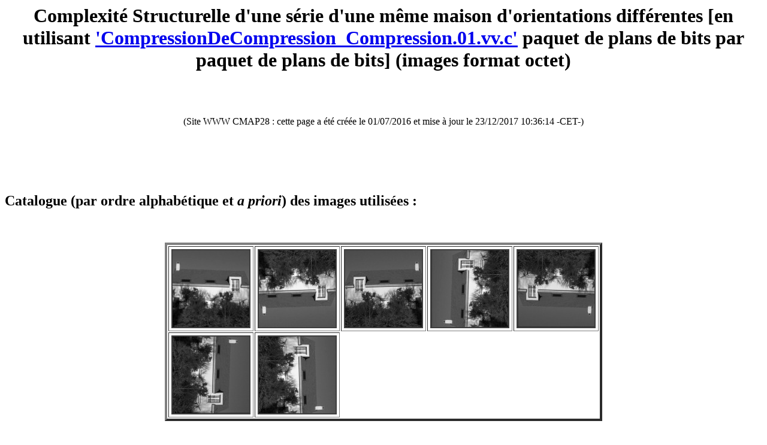

--- FILE ---
content_type: text/html
request_url: http://www.lactamme.polytechnique.fr/Mosaic/descripteurs/CompressionDeCompression_ComplexiteStructurelle.CDCM3_CDC_6.01.html
body_size: 21016
content:
<Html>
<Head>
<META NAME="Robots" CONTENT="index,follow">
<META NAME="Language" CONTENT="fr">
<META NAME="Keywords" CONTENT="
a2m,
an 2000,
bogue,
bug,
bugix,
millenium bug,
year 2000 problem,
y2k,
y2k bug,
anaglyphes,
art et science,
autostereogrammes,
chaos deterministe,
creation artistique,
entrelacs,
erreurs d'arrondi,
experimentation virtuelle,
genie logiciel,
geometrie fractale,
infographie,
mathematiques,
mecanique celeste,
mecanique quantique,
physique,
sensibilite aux erreurs d'arrondi,
simulation numerique,
stereogrammes,
synthese de phenomenes naturels,
synthese de texture,
visualisation scientifique,
voyage virtuel dans l'espace-temps">
<META NAME="Description" CONTENT="Complexite Structurelle d'une serie d'une meme maison d'orientations differentes [en utilisant 'CompressionDeCompression_Compression.01.vv.c' paquet de plans de bits par paquet de plans de bits] (images format octet).
Cette page appartient a un site qui est une Machine Virtuelle a Explorer l'Espace-Temps,
mais aussi le lieu ou l'Art et la Science se rencontrent.
Plus de 7020 Visualisations Scientifiques
nous ouvrent la porte d'une nouvelle revolution Copernicienne
pour un voyage de l'infiniment petit a l'infiniment grand
(de la Mecanique Quantique a l'Astrophysique).
De plus, des informations sont disponibles a propos
de la geometrie fractale,
du chaos numerique,
du chaos subjectif,
du chaos virtuel,
du genie logiciel,
des erreurs d'arrondi,
du Bug de l'An 2000,...">
<Title>
AVirtualSpaceTimeTravelMachine
 : Complexite Structurelle d'une serie d'une meme maison d'orientations differentes [en utilisant 'CompressionDeCompression_Compression.01.vv.c' paquet de plans de bits par paquet de plans de bits] (images format octet)</Title>
<!Creator : Jean-Francois Colonna>
<!Editor : Jean-Francois Colonna>
<META NAME="Author" CONTENT="Jean-Francois Colonna">
<!Contributor : None>
<!Development Site : CMAP28>
<!Creation Date : Vendredi 01 Juillet 2016 -20160701123511->
<!Expiration Date : Never>
<!Language : French -Francais->
<!Cover : Science, Education,...>
<!Description : Scientific Visualization>
<!Subject : Scientific Visualization>
<!Document Type : .html>
<!Data Format : .html, .jpg, .mpg>
<!Identifier : https://www.lactamme.polytechnique.fr/Mosaic/descripteurs/CompressionDeCompression_ComplexiteStructurelle.CDCM3_CDC_6.01.html>
<!Relation With Other Resources : None>
<!Source : CMAP (Centre de Mathematiques APpliquees) UMR CNRS 7641, Ecole Polytechnique, CNRS, France Telecom R&D>
<!Copyright : Copyright (c) 2016-2017>
<P>
</Head>
<Body>
<CENTER><H1>
Complexit&eacute; Structurelle d'une s&eacute;rie d'une m&ecirc;me maison d'orientations diff&eacute;rentes [en utilisant <A HREF="../descripteurs/xrC_____CompressionDeCompression_Compression.01.vv.c..html">'CompressionDeCompression_Compression.01.vv.c'</A> paquet de plans de bits par paquet de plans de bits] (images format octet)
</H1>
</CENTER>
<BR><BR><BR>
<CENTER>(Site WWW CMAP28 : cette page a &eacute;t&eacute; cr&eacute;&eacute;e le 01/07/2016 et mise &agrave; jour le 23/12/2017 10:36:14 -CET-)<BR>
</CENTER>
<BR><BR><BR><BR>
<A NAME="Etiquette5"><BR>
<H2>
Catalogue (par ordre alphab&eacute;tique et <I>a priori</I>) des images utilis&eacute;es :
</H2></A>
<BR><BR>
<CENTER><TABLE border="4" cellspacing="2" cellpadding="4" ><tr><TD width="20%" ALIGN=center VALIGN=top><A HREF="../images/OBJC.B13__1_______.11.D/display.html"><IMG SRC="../images/OBJC.B13__1_______.11.D/timbre.jpg" STYLE="BORDER:2px SOLID #3f3f3f" ALIGN="BOTTOM" ALT=""></A></TD>
<TD width="20%" ALIGN=center VALIGN=top><A HREF="../images/OBJC.CDC_61___1_______.11.D/display.html"><IMG SRC="../images/OBJC.CDC_61___1_______.11.D/timbre.jpg" STYLE="BORDER:2px SOLID #3f3f3f" ALIGN="BOTTOM" ALT=""></A></TD>
<TD width="20%" ALIGN=center VALIGN=top><A HREF="../images/OBJC.CDC_62___1_______.11.D/display.html"><IMG SRC="../images/OBJC.CDC_62___1_______.11.D/timbre.jpg" STYLE="BORDER:2px SOLID #3f3f3f" ALIGN="BOTTOM" ALT=""></A></TD>
<TD width="20%" ALIGN=center VALIGN=top><A HREF="../images/OBJC.CDC_63___1_______.11.D/display.html"><IMG SRC="../images/OBJC.CDC_63___1_______.11.D/timbre.jpg" STYLE="BORDER:2px SOLID #3f3f3f" ALIGN="BOTTOM" ALT=""></A></TD>
<TD width="20%" ALIGN=center VALIGN=top><A HREF="../images/OBJC.CDC_64___1_______.11.D/display.html"><IMG SRC="../images/OBJC.CDC_64___1_______.11.D/timbre.jpg" STYLE="BORDER:2px SOLID #3f3f3f" ALIGN="BOTTOM" ALT=""></A></TD></tr>
<tr><TD width="20%" ALIGN=center VALIGN=top><A HREF="../images/OBJC.CDC_65___1_______.11.D/display.html"><IMG SRC="../images/OBJC.CDC_65___1_______.11.D/timbre.jpg" STYLE="BORDER:2px SOLID #3f3f3f" ALIGN="BOTTOM" ALT=""></A></TD>
<TD width="20%" ALIGN=center VALIGN=top><A HREF="../images/OBJC.CDC_66___1_______.11.D/display.html"><IMG SRC="../images/OBJC.CDC_66___1_______.11.D/timbre.jpg" STYLE="BORDER:2px SOLID #3f3f3f" ALIGN="BOTTOM" ALT=""></A></TD>
</tr></TABLE></CENTER>
<BR><BR>
<A NAME="Etiquette6"><BR>
<H3>
CLASSEMENTS UTILES :
</H3></A>
<BR><BR>
<CENTER><TABLE border="4" cellspacing="2" cellpadding="4" ><tr><TD width="20%" ALIGN=center VALIGN=top>Classements :</TD>
<TD width="20%" ALIGN=center VALIGN=top>Classements :</TD>
<TD width="20%" ALIGN=center VALIGN=top>Classements :</TD>
<TD width="20%" ALIGN=center VALIGN=top>Classements :</TD>
<TD width="20%" ALIGN=center VALIGN=top>Matrices :</TD></tr>
<tr><TD width="20%" ALIGN=center VALIGN=top><A HREF="#Etiquette11">K Mesures</A></TD>
<TD width="20%" ALIGN=center VALIGN=top><A HREF="#Etiquette12">LD Mesures</A></TD>
<TD width="20%" ALIGN=center VALIGN=top><A HREF="#Etiquette21">K Images</A></TD>
<TD width="20%" ALIGN=center VALIGN=top><A HREF="#Etiquette22">LD Images</A></TD>
<TD width="20%" ALIGN=center VALIGN=top><A HREF="#Etiquette3">LD/K</A></TD></tr>
</TABLE></CENTER>
<BR>
<H3>
<A NAME="Etiquette11">Classement K des Mesures :</A>
</H3>
<PRE><BR>
          0001      <A HREF="../images/OBJC.CDC_61___1_______.11.D/display.html">CDC_61___1_______.11</A>          ..............56542           |-----------------*
          0002      <A HREF="../images/OBJC.CDC_65___1_______.11.D/display.html">CDC_65___1_______.11</A>          ..............56575           |-----------------*
          0003      <A HREF="../images/OBJC.CDC_66___1_______.11.D/display.html">CDC_66___1_______.11</A>          ..............56593           |-----------------*
          0004      <A HREF="../images/OBJC.CDC_63___1_______.11.D/display.html">CDC_63___1_______.11</A>          ..............56664           |-----------------*
          0005      <A HREF="../images/OBJC.CDC_62___1_______.11.D/display.html">CDC_62___1_______.11</A>          ..............56977           |-----------------*
          0006      <A HREF="../images/OBJC.B13__1_______.11.D/display.html">B13__1_______.11</A>              ..............57334           |-----------------*
          0007      <A HREF="../images/OBJC.CDC_64___1_______.11.D/display.html">CDC_64___1_______.11</A>          ..............57630           |------------------*
</PRE>
<BR>
<H3>
<A NAME="Etiquette12">Classement LD des Mesures :</A>
</H3>
<PRE><BR>
          0001      <A HREF="../images/OBJC.CDC_61___1_______.11.D/display.html">CDC_61___1_______.11</A>          ........23053098124           |-----------------*
          0002      <A HREF="../images/OBJC.CDC_62___1_______.11.D/display.html">CDC_62___1_______.11</A>          ........23246465738           |-----------------*
          0003      <A HREF="../images/OBJC.CDC_64___1_______.11.D/display.html">CDC_64___1_______.11</A>          ........23307206587           |-----------------*
          0004      <A HREF="../images/OBJC.B13__1_______.11.D/display.html">B13__1_______.11</A>              ........23440765284           |-----------------*
          0005      <A HREF="../images/OBJC.CDC_65___1_______.11.D/display.html">CDC_65___1_______.11</A>          ........23911441932           |-----------------*
          0006      <A HREF="../images/OBJC.CDC_66___1_______.11.D/display.html">CDC_66___1_______.11</A>          ........24073747482           |-----------------*
          0007      <A HREF="../images/OBJC.CDC_63___1_______.11.D/display.html">CDC_63___1_______.11</A>          ........24103646508           |------------------*
</PRE>
<BR>
<H3>
<A NAME="Etiquette21">Classement K des Images :</A>
</H3>
<CENTER><TABLE border="4" cellspacing="2" cellpadding="4" ><tr><TD width="12%" ALIGN=center VALIGN=top>Classement<BR>global<BR>(toutes<BR>les<BR>images)</TD>
<TD width="12%" ALIGN=center VALIGN=top><A HREF="../images/OBJC.CDC_61___1_______.11.D/display.html"><IMG SRC="../images/OBJC.CDC_61___1_______.11.D/timbre.jpg" STYLE="BORDER:2px SOLID #3f3f3f" ALIGN="BOTTOM" ALT=""></A><BR>56.542
<BR>
<A HREF="../images/OBJC.CDC_65___1_______.11.D/display.html"><IMG SRC="../images/OBJC.CDC_65___1_______.11.D/timbre.jpg" STYLE="BORDER:2px SOLID #3f3f3f" ALIGN="BOTTOM" ALT=""></A><BR>56.575
<BR>
<A HREF="../images/OBJC.CDC_66___1_______.11.D/display.html"><IMG SRC="../images/OBJC.CDC_66___1_______.11.D/timbre.jpg" STYLE="BORDER:2px SOLID #3f3f3f" ALIGN="BOTTOM" ALT=""></A><BR>56.593
<BR>
<A HREF="../images/OBJC.CDC_63___1_______.11.D/display.html"><IMG SRC="../images/OBJC.CDC_63___1_______.11.D/timbre.jpg" STYLE="BORDER:2px SOLID #3f3f3f" ALIGN="BOTTOM" ALT=""></A><BR>56.664
<BR>
<A HREF="../images/OBJC.CDC_62___1_______.11.D/display.html"><IMG SRC="../images/OBJC.CDC_62___1_______.11.D/timbre.jpg" STYLE="BORDER:2px SOLID #3f3f3f" ALIGN="BOTTOM" ALT=""></A><BR>56.977
<BR>
<A HREF="../images/OBJC.B13__1_______.11.D/display.html"><IMG SRC="../images/OBJC.B13__1_______.11.D/timbre.jpg" STYLE="BORDER:2px SOLID #3f3f3f" ALIGN="BOTTOM" ALT=""></A><BR>57.334
<BR>
<A HREF="../images/OBJC.CDC_64___1_______.11.D/display.html"><IMG SRC="../images/OBJC.CDC_64___1_______.11.D/timbre.jpg" STYLE="BORDER:2px SOLID #3f3f3f" ALIGN="BOTTOM" ALT=""></A><BR>57.630
</TD>
</tr></TABLE></CENTER>
<BR>
<H3>
<A NAME="Etiquette22">Classement LD des Images :</A>
</H3>
<CENTER><TABLE border="4" cellspacing="2" cellpadding="4" ><tr><TD width="12%" ALIGN=center VALIGN=top>Classement<BR>global<BR>(toutes<BR>les<BR>images)</TD>
<TD width="12%" ALIGN=center VALIGN=top><A HREF="../images/OBJC.CDC_61___1_______.11.D/display.html"><IMG SRC="../images/OBJC.CDC_61___1_______.11.D/timbre.jpg" STYLE="BORDER:2px SOLID #3f3f3f" ALIGN="BOTTOM" ALT=""></A><BR>23.053.098.124
<BR>
<A HREF="../images/OBJC.CDC_62___1_______.11.D/display.html"><IMG SRC="../images/OBJC.CDC_62___1_______.11.D/timbre.jpg" STYLE="BORDER:2px SOLID #3f3f3f" ALIGN="BOTTOM" ALT=""></A><BR>23.246.465.738
<BR>
<A HREF="../images/OBJC.CDC_64___1_______.11.D/display.html"><IMG SRC="../images/OBJC.CDC_64___1_______.11.D/timbre.jpg" STYLE="BORDER:2px SOLID #3f3f3f" ALIGN="BOTTOM" ALT=""></A><BR>23.307.206.587
<BR>
<A HREF="../images/OBJC.B13__1_______.11.D/display.html"><IMG SRC="../images/OBJC.B13__1_______.11.D/timbre.jpg" STYLE="BORDER:2px SOLID #3f3f3f" ALIGN="BOTTOM" ALT=""></A><BR>23.440.765.284
</TD>
<TD width="12%" ALIGN=center VALIGN=top><A HREF="../images/OBJC.CDC_65___1_______.11.D/display.html"><IMG SRC="../images/OBJC.CDC_65___1_______.11.D/timbre.jpg" STYLE="BORDER:2px SOLID #3f3f3f" ALIGN="BOTTOM" ALT=""></A><BR>23.911.441.932
<BR>
<A HREF="../images/OBJC.CDC_66___1_______.11.D/display.html"><IMG SRC="../images/OBJC.CDC_66___1_______.11.D/timbre.jpg" STYLE="BORDER:2px SOLID #3f3f3f" ALIGN="BOTTOM" ALT=""></A><BR>24.073.747.482
<BR>
<A HREF="../images/OBJC.CDC_63___1_______.11.D/display.html"><IMG SRC="../images/OBJC.CDC_63___1_______.11.D/timbre.jpg" STYLE="BORDER:2px SOLID #3f3f3f" ALIGN="BOTTOM" ALT=""></A><BR>24.103.646.508
</TD>
</tr></TABLE></CENTER>
<BR>
<H3>
<A NAME="Etiquette3">Matrice -interactive- LD [vertical]/K [horizontal] :</A>
</H3>
<CENTER><TABLE border="4" cellspacing="2" cellpadding="4" ><BR>
<tr><TD width="14%" ALIGN=center VALIGN=top><IMG SRC="../images/GRIS_6.Sdu.D/timbre.jpg" WIDTH=32 HEIGHT=32 STYLE="BORDER:2px SOLID #3f3f3f" ALIGN="BOTTOM" ALT=""></TD><TD width="14%" ALIGN=center VALIGN=top><IMG SRC="../images/GRIS_6.Sdu.D/timbre.jpg" WIDTH=32 HEIGHT=32 STYLE="BORDER:2px SOLID #3f3f3f" ALIGN="BOTTOM" ALT=""></TD><TD width="14%" ALIGN=center VALIGN=top><IMG SRC="../images/GRIS_6.Sdu.D/timbre.jpg" WIDTH=32 HEIGHT=32 STYLE="BORDER:2px SOLID #3f3f3f" ALIGN="BOTTOM" ALT=""></TD><TD width="14%" ALIGN=center VALIGN=top><A HREF="../images/OBJC.CDC_63___1_______.11.D/display.html"><IMG SRC="../images/OBJC.CDC_63___1_______.11.D/timbre.jpg" WIDTH=32 HEIGHT=32 STYLE="BORDER:2px SOLID #3f3f3f" ALIGN="BOTTOM" ALT=""></A></TD><TD width="14%" ALIGN=center VALIGN=top><IMG SRC="../images/GRIS_6.Sdu.D/timbre.jpg" WIDTH=32 HEIGHT=32 STYLE="BORDER:2px SOLID #3f3f3f" ALIGN="BOTTOM" ALT=""></TD><TD width="14%" ALIGN=center VALIGN=top><IMG SRC="../images/GRIS_6.Sdu.D/timbre.jpg" WIDTH=32 HEIGHT=32 STYLE="BORDER:2px SOLID #3f3f3f" ALIGN="BOTTOM" ALT=""></TD><TD width="14%" ALIGN=center VALIGN=top><IMG SRC="../images/GRIS_6.Sdu.D/timbre.jpg" WIDTH=32 HEIGHT=32 STYLE="BORDER:2px SOLID #3f3f3f" ALIGN="BOTTOM" ALT=""></TD></tr>
<tr><TD width="14%" ALIGN=center VALIGN=top><IMG SRC="../images/GRIS_6.Sdu.D/timbre.jpg" WIDTH=32 HEIGHT=32 STYLE="BORDER:2px SOLID #3f3f3f" ALIGN="BOTTOM" ALT=""></TD><TD width="14%" ALIGN=center VALIGN=top><IMG SRC="../images/GRIS_6.Sdu.D/timbre.jpg" WIDTH=32 HEIGHT=32 STYLE="BORDER:2px SOLID #3f3f3f" ALIGN="BOTTOM" ALT=""></TD><TD width="14%" ALIGN=center VALIGN=top><A HREF="../images/OBJC.CDC_66___1_______.11.D/display.html"><IMG SRC="../images/OBJC.CDC_66___1_______.11.D/timbre.jpg" WIDTH=32 HEIGHT=32 STYLE="BORDER:2px SOLID #3f3f3f" ALIGN="BOTTOM" ALT=""></A></TD><TD width="14%" ALIGN=center VALIGN=top><IMG SRC="../images/GRIS_6.Sdu.D/timbre.jpg" WIDTH=32 HEIGHT=32 STYLE="BORDER:2px SOLID #3f3f3f" ALIGN="BOTTOM" ALT=""></TD><TD width="14%" ALIGN=center VALIGN=top><IMG SRC="../images/GRIS_6.Sdu.D/timbre.jpg" WIDTH=32 HEIGHT=32 STYLE="BORDER:2px SOLID #3f3f3f" ALIGN="BOTTOM" ALT=""></TD><TD width="14%" ALIGN=center VALIGN=top><IMG SRC="../images/GRIS_6.Sdu.D/timbre.jpg" WIDTH=32 HEIGHT=32 STYLE="BORDER:2px SOLID #3f3f3f" ALIGN="BOTTOM" ALT=""></TD><TD width="14%" ALIGN=center VALIGN=top><IMG SRC="../images/GRIS_6.Sdu.D/timbre.jpg" WIDTH=32 HEIGHT=32 STYLE="BORDER:2px SOLID #3f3f3f" ALIGN="BOTTOM" ALT=""></TD></tr>
<tr><TD width="14%" ALIGN=center VALIGN=top><IMG SRC="../images/GRIS_6.Sdu.D/timbre.jpg" WIDTH=32 HEIGHT=32 STYLE="BORDER:2px SOLID #3f3f3f" ALIGN="BOTTOM" ALT=""></TD><TD width="14%" ALIGN=center VALIGN=top><A HREF="../images/OBJC.CDC_65___1_______.11.D/display.html"><IMG SRC="../images/OBJC.CDC_65___1_______.11.D/timbre.jpg" WIDTH=32 HEIGHT=32 STYLE="BORDER:2px SOLID #3f3f3f" ALIGN="BOTTOM" ALT=""></A></TD><TD width="14%" ALIGN=center VALIGN=top><IMG SRC="../images/GRIS_6.Sdu.D/timbre.jpg" WIDTH=32 HEIGHT=32 STYLE="BORDER:2px SOLID #3f3f3f" ALIGN="BOTTOM" ALT=""></TD><TD width="14%" ALIGN=center VALIGN=top><IMG SRC="../images/GRIS_6.Sdu.D/timbre.jpg" WIDTH=32 HEIGHT=32 STYLE="BORDER:2px SOLID #3f3f3f" ALIGN="BOTTOM" ALT=""></TD><TD width="14%" ALIGN=center VALIGN=top><IMG SRC="../images/GRIS_6.Sdu.D/timbre.jpg" WIDTH=32 HEIGHT=32 STYLE="BORDER:2px SOLID #3f3f3f" ALIGN="BOTTOM" ALT=""></TD><TD width="14%" ALIGN=center VALIGN=top><IMG SRC="../images/GRIS_6.Sdu.D/timbre.jpg" WIDTH=32 HEIGHT=32 STYLE="BORDER:2px SOLID #3f3f3f" ALIGN="BOTTOM" ALT=""></TD><TD width="14%" ALIGN=center VALIGN=top><IMG SRC="../images/GRIS_6.Sdu.D/timbre.jpg" WIDTH=32 HEIGHT=32 STYLE="BORDER:2px SOLID #3f3f3f" ALIGN="BOTTOM" ALT=""></TD></tr>
<tr><TD width="14%" ALIGN=center VALIGN=top><IMG SRC="../images/GRIS_6.Sdu.D/timbre.jpg" WIDTH=32 HEIGHT=32 STYLE="BORDER:2px SOLID #3f3f3f" ALIGN="BOTTOM" ALT=""></TD><TD width="14%" ALIGN=center VALIGN=top><IMG SRC="../images/GRIS_6.Sdu.D/timbre.jpg" WIDTH=32 HEIGHT=32 STYLE="BORDER:2px SOLID #3f3f3f" ALIGN="BOTTOM" ALT=""></TD><TD width="14%" ALIGN=center VALIGN=top><IMG SRC="../images/GRIS_6.Sdu.D/timbre.jpg" WIDTH=32 HEIGHT=32 STYLE="BORDER:2px SOLID #3f3f3f" ALIGN="BOTTOM" ALT=""></TD><TD width="14%" ALIGN=center VALIGN=top><IMG SRC="../images/GRIS_6.Sdu.D/timbre.jpg" WIDTH=32 HEIGHT=32 STYLE="BORDER:2px SOLID #3f3f3f" ALIGN="BOTTOM" ALT=""></TD><TD width="14%" ALIGN=center VALIGN=top><IMG SRC="../images/GRIS_6.Sdu.D/timbre.jpg" WIDTH=32 HEIGHT=32 STYLE="BORDER:2px SOLID #3f3f3f" ALIGN="BOTTOM" ALT=""></TD><TD width="14%" ALIGN=center VALIGN=top><A HREF="../images/OBJC.B13__1_______.11.D/display.html"><IMG SRC="../images/OBJC.B13__1_______.11.D/timbre.jpg" WIDTH=32 HEIGHT=32 STYLE="BORDER:2px SOLID #3f3f3f" ALIGN="BOTTOM" ALT=""></A></TD><TD width="14%" ALIGN=center VALIGN=top><IMG SRC="../images/GRIS_6.Sdu.D/timbre.jpg" WIDTH=32 HEIGHT=32 STYLE="BORDER:2px SOLID #3f3f3f" ALIGN="BOTTOM" ALT=""></TD></tr>
<tr><TD width="14%" ALIGN=center VALIGN=top><IMG SRC="../images/GRIS_6.Sdu.D/timbre.jpg" WIDTH=32 HEIGHT=32 STYLE="BORDER:2px SOLID #3f3f3f" ALIGN="BOTTOM" ALT=""></TD><TD width="14%" ALIGN=center VALIGN=top><IMG SRC="../images/GRIS_6.Sdu.D/timbre.jpg" WIDTH=32 HEIGHT=32 STYLE="BORDER:2px SOLID #3f3f3f" ALIGN="BOTTOM" ALT=""></TD><TD width="14%" ALIGN=center VALIGN=top><IMG SRC="../images/GRIS_6.Sdu.D/timbre.jpg" WIDTH=32 HEIGHT=32 STYLE="BORDER:2px SOLID #3f3f3f" ALIGN="BOTTOM" ALT=""></TD><TD width="14%" ALIGN=center VALIGN=top><IMG SRC="../images/GRIS_6.Sdu.D/timbre.jpg" WIDTH=32 HEIGHT=32 STYLE="BORDER:2px SOLID #3f3f3f" ALIGN="BOTTOM" ALT=""></TD><TD width="14%" ALIGN=center VALIGN=top><IMG SRC="../images/GRIS_6.Sdu.D/timbre.jpg" WIDTH=32 HEIGHT=32 STYLE="BORDER:2px SOLID #3f3f3f" ALIGN="BOTTOM" ALT=""></TD><TD width="14%" ALIGN=center VALIGN=top><IMG SRC="../images/GRIS_6.Sdu.D/timbre.jpg" WIDTH=32 HEIGHT=32 STYLE="BORDER:2px SOLID #3f3f3f" ALIGN="BOTTOM" ALT=""></TD><TD width="14%" ALIGN=center VALIGN=top><A HREF="../images/OBJC.CDC_64___1_______.11.D/display.html"><IMG SRC="../images/OBJC.CDC_64___1_______.11.D/timbre.jpg" WIDTH=32 HEIGHT=32 STYLE="BORDER:2px SOLID #3f3f3f" ALIGN="BOTTOM" ALT=""></A></TD></tr>
<tr><TD width="14%" ALIGN=center VALIGN=top><IMG SRC="../images/GRIS_6.Sdu.D/timbre.jpg" WIDTH=32 HEIGHT=32 STYLE="BORDER:2px SOLID #3f3f3f" ALIGN="BOTTOM" ALT=""></TD><TD width="14%" ALIGN=center VALIGN=top><IMG SRC="../images/GRIS_6.Sdu.D/timbre.jpg" WIDTH=32 HEIGHT=32 STYLE="BORDER:2px SOLID #3f3f3f" ALIGN="BOTTOM" ALT=""></TD><TD width="14%" ALIGN=center VALIGN=top><IMG SRC="../images/GRIS_6.Sdu.D/timbre.jpg" WIDTH=32 HEIGHT=32 STYLE="BORDER:2px SOLID #3f3f3f" ALIGN="BOTTOM" ALT=""></TD><TD width="14%" ALIGN=center VALIGN=top><IMG SRC="../images/GRIS_6.Sdu.D/timbre.jpg" WIDTH=32 HEIGHT=32 STYLE="BORDER:2px SOLID #3f3f3f" ALIGN="BOTTOM" ALT=""></TD><TD width="14%" ALIGN=center VALIGN=top><A HREF="../images/OBJC.CDC_62___1_______.11.D/display.html"><IMG SRC="../images/OBJC.CDC_62___1_______.11.D/timbre.jpg" WIDTH=32 HEIGHT=32 STYLE="BORDER:2px SOLID #3f3f3f" ALIGN="BOTTOM" ALT=""></A></TD><TD width="14%" ALIGN=center VALIGN=top><IMG SRC="../images/GRIS_6.Sdu.D/timbre.jpg" WIDTH=32 HEIGHT=32 STYLE="BORDER:2px SOLID #3f3f3f" ALIGN="BOTTOM" ALT=""></TD><TD width="14%" ALIGN=center VALIGN=top><IMG SRC="../images/GRIS_6.Sdu.D/timbre.jpg" WIDTH=32 HEIGHT=32 STYLE="BORDER:2px SOLID #3f3f3f" ALIGN="BOTTOM" ALT=""></TD></tr>
<tr><TD width="14%" ALIGN=center VALIGN=top><A HREF="../images/OBJC.CDC_61___1_______.11.D/display.html"><IMG SRC="../images/OBJC.CDC_61___1_______.11.D/timbre.jpg" WIDTH=32 HEIGHT=32 STYLE="BORDER:2px SOLID #3f3f3f" ALIGN="BOTTOM" ALT=""></A></TD><TD width="14%" ALIGN=center VALIGN=top><IMG SRC="../images/GRIS_6.Sdu.D/timbre.jpg" WIDTH=32 HEIGHT=32 STYLE="BORDER:2px SOLID #3f3f3f" ALIGN="BOTTOM" ALT=""></TD><TD width="14%" ALIGN=center VALIGN=top><IMG SRC="../images/GRIS_6.Sdu.D/timbre.jpg" WIDTH=32 HEIGHT=32 STYLE="BORDER:2px SOLID #3f3f3f" ALIGN="BOTTOM" ALT=""></TD><TD width="14%" ALIGN=center VALIGN=top><IMG SRC="../images/GRIS_6.Sdu.D/timbre.jpg" WIDTH=32 HEIGHT=32 STYLE="BORDER:2px SOLID #3f3f3f" ALIGN="BOTTOM" ALT=""></TD><TD width="14%" ALIGN=center VALIGN=top><IMG SRC="../images/GRIS_6.Sdu.D/timbre.jpg" WIDTH=32 HEIGHT=32 STYLE="BORDER:2px SOLID #3f3f3f" ALIGN="BOTTOM" ALT=""></TD><TD width="14%" ALIGN=center VALIGN=top><IMG SRC="../images/GRIS_6.Sdu.D/timbre.jpg" WIDTH=32 HEIGHT=32 STYLE="BORDER:2px SOLID #3f3f3f" ALIGN="BOTTOM" ALT=""></TD><TD width="14%" ALIGN=center VALIGN=top><IMG SRC="../images/GRIS_6.Sdu.D/timbre.jpg" WIDTH=32 HEIGHT=32 STYLE="BORDER:2px SOLID #3f3f3f" ALIGN="BOTTOM" ALT=""></TD></tr>
</TABLE></CENTER>
<BR><BR><BR>
<A NAME="Etiquette4">Voir cette m&ecirc;me matrice sous une forme -non interactive- respectant les proportions entre les diff&eacute;rentes mesures (les minima et les maxima de K et de LD correspondent respectivement aux sommets bas-gauche et haut-droite du grand carr&eacute; gris)</A> :
<BR><BR>
<B><CENTER><IMG SRC="../images/MATRICE_K_LD.CDCM3_CDC_6.01.D/image.jpg" STYLE="BORDER:2px SOLID #3f3f3f" ALIGN="BOTTOM" ALT=""><P>Matrice K/LD -mesures 'CDCM3_CDC_6.01'-</CENTER></B>
</Body>
</Html>
